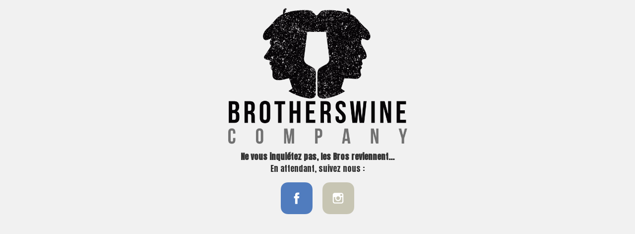

--- FILE ---
content_type: text/html; charset=UTF-8
request_url: https://brotherswinecompany.com/conditions-generales-de-vente/
body_size: 1136
content:
<!DOCTYPE html>
<html>
  <head>
  <meta charset="UTF-8">
  <!--[if IE]><meta http-equiv="X-UA-Compatible" content="IE=edge"><![endif]-->
  <meta name="viewport" content="width=device-width, initial-scale=1.0, shrink-to-fit=no">
  <title>Brothers Wine Company</title>
  
  
  <!-- Add Google Fonts -->
<style>
        @import url('https://fonts.googleapis.com/css2?family=Anton&family=Pacifico&display=swap');
        </style>
  <link rel="stylesheet" href="https://brotherswinecompany.com/wp-content/plugins/wp-maintenance/themes/default/css/knacss.css" media="all">
  <link rel="stylesheet" href="https://brotherswinecompany.com/wp-content/plugins/wp-maintenance/themes/default/css/styles.css" media="all">
  <style type="text/css">#logo{text-align:center; max-width:100%; height:auto;}a:link{color:#333333;text-decoration:none;}a:visited{color:#333333;text-decoration:none;}a:hover, a:focus, a:active{color:#333333;text-decoration:none;}.cptR-rec_countdown{position:relative;background:#ffffff;display:inline-block;line-height:100%;min-height:60px;text-transform:uppercase;text-align:center;margin:0.5em auto;}.wpm_ctp_sep{margin-top:1vw;}header{background:#ffffff;}#wpm-cpt-day, #wpm-cpt-hours, #wpm-cpt-minutes, #wpm-cpt-seconds{color:#333333;display:block;font-size:6;height:40px;line-height:18px;text-align:center;float:left;margin:0.3em;padding:0px;}#wpm-cpt-days-span, #wpm-cpt-hours-span, #wpm-cpt-minutes-span, #wpm-cpt-seconds-span{color:#333333;font-size:10px;padding:25px 5px 0 2px;}.wpm_social ul, li{background:none!important;}.wpm_horizontal li{display:inline-block;list-style:none;margin:5px;opacity:1;}.wpm_horizontal li:hover{opacity:0.5;}.wpm_social{padding:0 45px;text-align:center;}.wpm_newletter{text-align:center;}#countdown{clear:both;margin-left:auto;margin-right:auto;text-align:center;}.footer-basic p a{color:#ffffff;text-decoration:none;}.footer-basic .copyright{margin-top:15px;text-align:center;font-size:13px;color:#aaa;margin-bottom:0;}body{background-color:#f1f1f1;}header{background-color:#ffffff;}.wpm_social_icon{float:left;width:64px;margin:0px 5px auto;}.wpm_social ul{margin:10px 0;max-width:100%;padding:0;text-align:center;}.wpm_newletter{font-size:14px;font-style:;font-weight:;font-family:Helvetica;}h3{font-family:"Anton", sans-serif;font-size:16px;font-style:;font-weight:;color:#333333;line-height:100%;text-align:center;margin:0.5em auto;}p{font-family:"Anton", sans-serif;font-size:16px;font-style:;font-weight:;color:#333333;line-height:100%;text-align:center;margin:0.5em auto;padding-left:2%;padding-right:2%;}footer{font-family:Helvetica;font-style:;font-size:12px;font-weight:;color:#ffffff;background:#333333;text-decoration:none;}footer a:link{color:#ffffff;font-size:12px;text-decoration:none;}footer a:visited{color:#ffffff;font-size:12px;text-decoration:none;}footer a:hover{text-decoration:underline;font-size:12px;}</style>

  
  </head>
  <body>
    
    <main id="main" role="main">
      <div id='logo'><img id='wpm-image' src='https://brotherswinecompany.com/wp-content/uploads/2021/09/brotherswinecompany-logo.png' width='450px' height='450px' alt='Brothers Wine Company Vente de Vin en Ligne' title='Brothers Wine Company Vente de Vin en Ligne'></div>      
      <div id="sscontent">
        <h3>Ne vous inquiétez pas, les Bros reviennent...</h3>
          <p>En attendant, suivez nous :</p>
          
          
        
      </div>
      <p><div id="wpm-social-footer" class="wpm_social"><ul class="wpm_horizontal"><li><a href="https://www.facebook.com/brotherswinecompany/" target="_blank"><img src="https://brotherswinecompany.com/wp-content/plugins/wp-maintenance/socialicons/style1/64/facebook.png" alt="Suivez-moi sur Facebook"  title="Suivez-moi sur Facebook" /></a></li><li><a href="https://www.instagram.com/brotherswinecompany/" target="_blank"><img src="https://brotherswinecompany.com/wp-content/plugins/wp-maintenance/socialicons/style1/64/instagram.png" alt="Suivez-moi sur Instagram"  title="Suivez-moi sur Instagram" /></a></li></ul></div></p>  
    </main>
    
    
    </body>
</html>
<?php die(); ?>